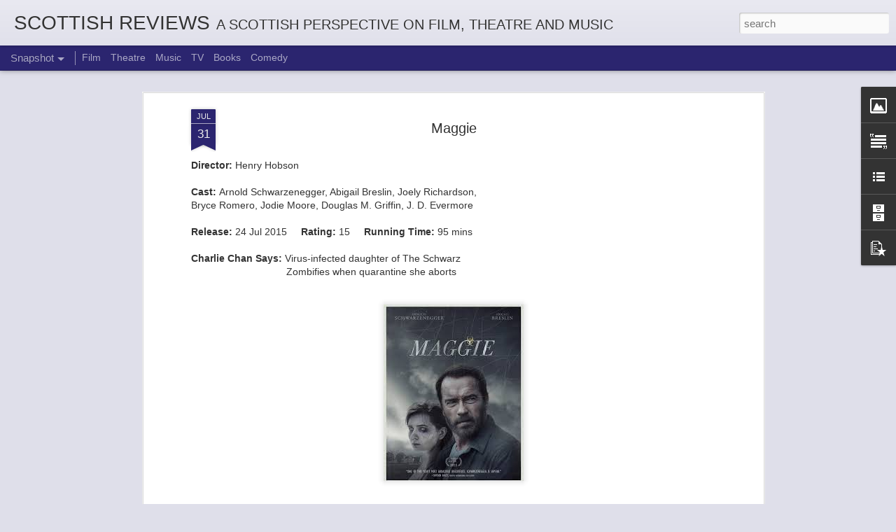

--- FILE ---
content_type: text/javascript; charset=UTF-8
request_url: http://www.scottishreviews.com/?v=0&action=initial&widgetId=PopularPosts1&responseType=js&xssi_token=AOuZoY6pm4aTdIybcdtzdZcsqHekNLO0hg%3A1769052980848
body_size: 2908
content:
try {
_WidgetManager._HandleControllerResult('PopularPosts1', 'initial',{'title': 'Popular Posts', 'showSnippets': false, 'showThumbnails': true, 'thumbnailSize': 72, 'showAuthor': false, 'showDate': false, 'posts': [{'id': '7447503222263383064', 'title': 'Spirited Away', 'href': 'http://www.scottishreviews.com/2017/05/spirited-away.html', 'snippet': ' Charlie Chan Says...     House move by tear-stricken girl hits a glitch   When spellbound \x26amp; broken by bathhouse witch     \u2605\u2605\u2605\u2605\u2606    I wa...'}, {'id': '7393529688993283897', 'title': 'The Commuter', 'href': 'http://www.scottishreviews.com/2018/02/the-commuter.html', 'snippet': ' Charlie Chan Says...     Former cop goes through barrier of pain  Following question from woman on train    \u2605\u2605\u2605\u2606\u2606       Cop-turned-insuranc...', 'thumbnail': 'https://blogger.googleusercontent.com/img/b/R29vZ2xl/AVvXsEhyYkKHrPJAfqG1bRQpYn9ln2r6e8W4nnmwOS0g08Vl91cfyHY6oQEiOEDNwX6uZ6rywZvrp8mXZQso8GQmCl7z3uwWFQdy207sq3G5Om0IpGvZR69uKQIdvrUQyLhnef41KrjiVONW0vWZ/s72-c/comm.jpg', 'featuredImage': 'https://blogger.googleusercontent.com/img/b/R29vZ2xl/AVvXsEhyYkKHrPJAfqG1bRQpYn9ln2r6e8W4nnmwOS0g08Vl91cfyHY6oQEiOEDNwX6uZ6rywZvrp8mXZQso8GQmCl7z3uwWFQdy207sq3G5Om0IpGvZR69uKQIdvrUQyLhnef41KrjiVONW0vWZ/s320/comm.jpg'}, {'id': '4951666119038514134', 'title': 'Brotherhood', 'href': 'http://www.scottishreviews.com/2016/09/brotherhood.html', 'snippet': ' Charlie Chan Says...     Ex-con from London now straight as a die   Slowly comes undone for eye for an eye     \u2605\u2606\u2606\u2606\u2606       I\u2019ll keep it sho...', 'thumbnail': 'https://blogger.googleusercontent.com/img/b/R29vZ2xl/AVvXsEjmckYSE9m0erI1Bp9P4zhekfjM6iR6lAENKFLRl5pJYjfSaYcCTML-9vmPUKz0OQKIRk-eoSXbsRYUrFOzoR4ubR9XrkBEuBbWq7dxJ8X9hOz3UKOlFIaXoN-EV8dB-4tbRsq8Pb8hPgMf/s72-c/1.jpg', 'featuredImage': 'https://blogger.googleusercontent.com/img/b/R29vZ2xl/AVvXsEjmckYSE9m0erI1Bp9P4zhekfjM6iR6lAENKFLRl5pJYjfSaYcCTML-9vmPUKz0OQKIRk-eoSXbsRYUrFOzoR4ubR9XrkBEuBbWq7dxJ8X9hOz3UKOlFIaXoN-EV8dB-4tbRsq8Pb8hPgMf/s320/1.jpg'}, {'id': '8127156619704138805', 'title': 'The Tartan Army', 'href': 'http://www.scottishreviews.com/2016/11/the-tartan-army.html', 'snippet': ' I don\x26#39;t buy The Daily Vow. Sorry, The Daily Record. If I wanted to look at pictures I\x26#39;d reach for the top shelf. But this article b...', 'thumbnail': 'https://blogger.googleusercontent.com/img/b/R29vZ2xl/AVvXsEhRSuJRxsWlufiq5K-slBkwGxWnfPAjpZmNqObEUCkMTnRJ6K542NGez3dH134M2nQYA_7IF81UTI_OdeeVHMjkwBFuGSgmM1_Mnu9wo_sSSgNy9xqAjzswKnV2RQChxe3h3RDl_pH_rr6K/s72-c/2.jpg', 'featuredImage': 'https://blogger.googleusercontent.com/img/b/R29vZ2xl/AVvXsEhRSuJRxsWlufiq5K-slBkwGxWnfPAjpZmNqObEUCkMTnRJ6K542NGez3dH134M2nQYA_7IF81UTI_OdeeVHMjkwBFuGSgmM1_Mnu9wo_sSSgNy9xqAjzswKnV2RQChxe3h3RDl_pH_rr6K/s1600/2.jpg'}, {'id': '117085384480791453', 'title': 'Count Arthur Strong is Charles Dickens in \x27A Christmas Carol\x27', 'href': 'http://www.scottishreviews.com/2025/12/count-arthur-strong-is-charles-dickens.html', 'snippet': 'It\x26#39;s Christmas time, Arthur\x26#39;s been on the wine, Ebenezering sans reason or rhyme \x26quot;All the world\x26#39;s a stage, and all the men ...', 'thumbnail': 'https://blogger.googleusercontent.com/img/b/R29vZ2xl/AVvXsEix4wC_g_F4Igxl8b_X_-FAFHsUS3AgHeNb-HmlxMeoRSsVX5emnV6HYYYr3QXZuuW-4ImY-J-0z2vX9CMUhmwX-yEiEoRb3qq175oOX1NS-QiHL-EMQfIMivwL6ThMQDfDbPeVRVMnucyRlz2C7k5kMjVirEZohZ7CYRZ1goRsGob9Oj2HnexL_MmZXe43/s72-c/arthur.jpg', 'featuredImage': 'https://blogger.googleusercontent.com/img/b/R29vZ2xl/AVvXsEix4wC_g_F4Igxl8b_X_-FAFHsUS3AgHeNb-HmlxMeoRSsVX5emnV6HYYYr3QXZuuW-4ImY-J-0z2vX9CMUhmwX-yEiEoRb3qq175oOX1NS-QiHL-EMQfIMivwL6ThMQDfDbPeVRVMnucyRlz2C7k5kMjVirEZohZ7CYRZ1goRsGob9Oj2HnexL_MmZXe43/s320/arthur.jpg'}, {'id': '1063190885638108981', 'title': 'A Christmas Carol', 'href': 'http://www.scottishreviews.com/2018/08/a-christmas-carol.html', 'snippet': ' \x26quot;No wind that blew was bitterer than he\x26quot;  Grows \x26quot;giddy as a drunken man\x26quot; can be   \u2605\u2605\u2605\u2605\u2606         Before a wooden chair a...', 'thumbnail': 'https://blogger.googleusercontent.com/img/b/R29vZ2xl/AVvXsEiTat_OJjDziEFQmc0kh9VMCaYOUoGKZAoZ8S4l9M6ivuH2Nc35RLvDTRe5veeqg_IFYSF05ua2yX4GLD8DYpESaFifD3C9Pi4BHEDlyMij6xox9QO1VWSz7e7tHFAXfNF68gTsvhMfeTd-/s72-c/xmas.jpg', 'featuredImage': 'https://blogger.googleusercontent.com/img/b/R29vZ2xl/AVvXsEiTat_OJjDziEFQmc0kh9VMCaYOUoGKZAoZ8S4l9M6ivuH2Nc35RLvDTRe5veeqg_IFYSF05ua2yX4GLD8DYpESaFifD3C9Pi4BHEDlyMij6xox9QO1VWSz7e7tHFAXfNF68gTsvhMfeTd-/s1600/xmas.jpg'}, {'id': '3013898274262643194', 'title': 'Mrs Brown\x27s Boys D\x27Movie', 'href': 'http://www.scottishreviews.com/2014/07/mrs-browns-boys-dmovie_3.html', 'snippet': ' Director: \xa0Brian Kellett     Cast: \xa0Brendan O\x26#39;Carroll,\xa0Jennifer Gibney, Danny O\x26#39;Carroll,   Eilish O\x26#39;Carroll, Dermot O\x26#39;Neill...', 'thumbnail': 'https://blogger.googleusercontent.com/img/b/R29vZ2xl/AVvXsEjcOA562yjMDaJ0zFQzZbXrgejq8HWzYD_3vNgDPpP_NSLpZKEFtf_92MInBxqEPVVAST4yb9ZTymH1E0A24W3n1EjHFL2grXMc1tRf9xiKnuWJ1eBxL1Ro-8uG3WkfC8qcCyqASHd77Vdc/s72-c/M3.jpg', 'featuredImage': 'https://blogger.googleusercontent.com/img/b/R29vZ2xl/AVvXsEjcOA562yjMDaJ0zFQzZbXrgejq8HWzYD_3vNgDPpP_NSLpZKEFtf_92MInBxqEPVVAST4yb9ZTymH1E0A24W3n1EjHFL2grXMc1tRf9xiKnuWJ1eBxL1Ro-8uG3WkfC8qcCyqASHd77Vdc/s1600/M3.jpg'}, {'id': '8484163351690401389', 'title': 'Rab', 'href': 'http://www.scottishreviews.com/2019/09/rab_16.html', 'snippet': ' \x26quot;Ah\x26#39;m a bag o\x26#39; cement,\x26quot;  Ran the familiar set-up  To his favourite punchline,\xa0     Delivered with frothy-lipped relish  A...', 'thumbnail': 'https://blogger.googleusercontent.com/img/b/R29vZ2xl/AVvXsEgvd5K_C9EoARXlPgxYZhrVR_gGVH0vyMAWU0tKYPpFggw0X-ATBxdAg33C1s45m1hgL3Uubrk1oGVEdm-7qxP_6xOFRN2FyMuY-CJEYhhB4A4Dk4Kyx0V_9V8siecriJnquqsRq46AiR7J/s72-c/FB_IMG_15686433216631505.jpg', 'featuredImage': 'https://blogger.googleusercontent.com/img/b/R29vZ2xl/AVvXsEgvd5K_C9EoARXlPgxYZhrVR_gGVH0vyMAWU0tKYPpFggw0X-ATBxdAg33C1s45m1hgL3Uubrk1oGVEdm-7qxP_6xOFRN2FyMuY-CJEYhhB4A4Dk4Kyx0V_9V8siecriJnquqsRq46AiR7J/s320/FB_IMG_15686433216631505.jpg'}, {'id': '9134547149509951565', 'title': 'Official Secrets', 'href': 'http://www.scottishreviews.com/2019/10/official-secrets.html', 'snippet': ' US official tries to twist the arm  Of UK spies so Saddam comes to harm     \u2605\u2605\u2605\u2605\u2606         In the wrong hands, Official Secrets could so eas...', 'thumbnail': 'https://blogger.googleusercontent.com/img/b/R29vZ2xl/AVvXsEi7UremP8M8hyphenhyphen4LlhGmhyphenhyphenrQb__DIeiYPeA2iQbkHkvLEBg1iMnBPuzir3xAVdXlQDzVpZEYYY92WE34hWip6EGu4iTtnSLq6HcbrxY8gI1PC9OG18g02XNDE0tyyoEgYDba07IxYNwKj46v/s72-c/secrets.jpg', 'featuredImage': 'https://blogger.googleusercontent.com/img/b/R29vZ2xl/AVvXsEi7UremP8M8hyphenhyphen4LlhGmhyphenhyphenrQb__DIeiYPeA2iQbkHkvLEBg1iMnBPuzir3xAVdXlQDzVpZEYYY92WE34hWip6EGu4iTtnSLq6HcbrxY8gI1PC9OG18g02XNDE0tyyoEgYDba07IxYNwKj46v/s320/secrets.jpg'}, {'id': '1221251718543794555', 'title': 'Coco', 'href': 'http://www.scottishreviews.com/2018/01/coco.html', 'snippet': ' Aspiring musician barred from guitar   Plucks our heartstrings in world not near but far     \u2605\u2605\u2605\u2606\u2606         The streets are paved with gold....', 'thumbnail': 'https://blogger.googleusercontent.com/img/b/R29vZ2xl/AVvXsEgnuOKqabchzzcb2iMw0-F7Knv6YHaQtCsTVVygPuxbL2HuCvFZxhQWHX_ydtpZR34_OUNtCL35sCAHjyJJpSNXzFTaI0fJlC7-ctNwFwNPrg23MfRGDIwDay0logUHB9vgvCG_V1ddnAL4/s72-c/coco.jpg', 'featuredImage': 'https://blogger.googleusercontent.com/img/b/R29vZ2xl/AVvXsEgnuOKqabchzzcb2iMw0-F7Knv6YHaQtCsTVVygPuxbL2HuCvFZxhQWHX_ydtpZR34_OUNtCL35sCAHjyJJpSNXzFTaI0fJlC7-ctNwFwNPrg23MfRGDIwDay0logUHB9vgvCG_V1ddnAL4/s320/coco.jpg'}]});
} catch (e) {
  if (typeof log != 'undefined') {
    log('HandleControllerResult failed: ' + e);
  }
}


--- FILE ---
content_type: text/javascript; charset=UTF-8
request_url: http://www.scottishreviews.com/?v=0&action=initial&widgetId=PopularPosts1&responseType=js&xssi_token=AOuZoY6pm4aTdIybcdtzdZcsqHekNLO0hg%3A1769052980848
body_size: 2908
content:
try {
_WidgetManager._HandleControllerResult('PopularPosts1', 'initial',{'title': 'Popular Posts', 'showSnippets': false, 'showThumbnails': true, 'thumbnailSize': 72, 'showAuthor': false, 'showDate': false, 'posts': [{'id': '7447503222263383064', 'title': 'Spirited Away', 'href': 'http://www.scottishreviews.com/2017/05/spirited-away.html', 'snippet': ' Charlie Chan Says...     House move by tear-stricken girl hits a glitch   When spellbound \x26amp; broken by bathhouse witch     \u2605\u2605\u2605\u2605\u2606    I wa...'}, {'id': '7393529688993283897', 'title': 'The Commuter', 'href': 'http://www.scottishreviews.com/2018/02/the-commuter.html', 'snippet': ' Charlie Chan Says...     Former cop goes through barrier of pain  Following question from woman on train    \u2605\u2605\u2605\u2606\u2606       Cop-turned-insuranc...', 'thumbnail': 'https://blogger.googleusercontent.com/img/b/R29vZ2xl/AVvXsEhyYkKHrPJAfqG1bRQpYn9ln2r6e8W4nnmwOS0g08Vl91cfyHY6oQEiOEDNwX6uZ6rywZvrp8mXZQso8GQmCl7z3uwWFQdy207sq3G5Om0IpGvZR69uKQIdvrUQyLhnef41KrjiVONW0vWZ/s72-c/comm.jpg', 'featuredImage': 'https://blogger.googleusercontent.com/img/b/R29vZ2xl/AVvXsEhyYkKHrPJAfqG1bRQpYn9ln2r6e8W4nnmwOS0g08Vl91cfyHY6oQEiOEDNwX6uZ6rywZvrp8mXZQso8GQmCl7z3uwWFQdy207sq3G5Om0IpGvZR69uKQIdvrUQyLhnef41KrjiVONW0vWZ/s320/comm.jpg'}, {'id': '4951666119038514134', 'title': 'Brotherhood', 'href': 'http://www.scottishreviews.com/2016/09/brotherhood.html', 'snippet': ' Charlie Chan Says...     Ex-con from London now straight as a die   Slowly comes undone for eye for an eye     \u2605\u2606\u2606\u2606\u2606       I\u2019ll keep it sho...', 'thumbnail': 'https://blogger.googleusercontent.com/img/b/R29vZ2xl/AVvXsEjmckYSE9m0erI1Bp9P4zhekfjM6iR6lAENKFLRl5pJYjfSaYcCTML-9vmPUKz0OQKIRk-eoSXbsRYUrFOzoR4ubR9XrkBEuBbWq7dxJ8X9hOz3UKOlFIaXoN-EV8dB-4tbRsq8Pb8hPgMf/s72-c/1.jpg', 'featuredImage': 'https://blogger.googleusercontent.com/img/b/R29vZ2xl/AVvXsEjmckYSE9m0erI1Bp9P4zhekfjM6iR6lAENKFLRl5pJYjfSaYcCTML-9vmPUKz0OQKIRk-eoSXbsRYUrFOzoR4ubR9XrkBEuBbWq7dxJ8X9hOz3UKOlFIaXoN-EV8dB-4tbRsq8Pb8hPgMf/s320/1.jpg'}, {'id': '8127156619704138805', 'title': 'The Tartan Army', 'href': 'http://www.scottishreviews.com/2016/11/the-tartan-army.html', 'snippet': ' I don\x26#39;t buy The Daily Vow. Sorry, The Daily Record. If I wanted to look at pictures I\x26#39;d reach for the top shelf. But this article b...', 'thumbnail': 'https://blogger.googleusercontent.com/img/b/R29vZ2xl/AVvXsEhRSuJRxsWlufiq5K-slBkwGxWnfPAjpZmNqObEUCkMTnRJ6K542NGez3dH134M2nQYA_7IF81UTI_OdeeVHMjkwBFuGSgmM1_Mnu9wo_sSSgNy9xqAjzswKnV2RQChxe3h3RDl_pH_rr6K/s72-c/2.jpg', 'featuredImage': 'https://blogger.googleusercontent.com/img/b/R29vZ2xl/AVvXsEhRSuJRxsWlufiq5K-slBkwGxWnfPAjpZmNqObEUCkMTnRJ6K542NGez3dH134M2nQYA_7IF81UTI_OdeeVHMjkwBFuGSgmM1_Mnu9wo_sSSgNy9xqAjzswKnV2RQChxe3h3RDl_pH_rr6K/s1600/2.jpg'}, {'id': '117085384480791453', 'title': 'Count Arthur Strong is Charles Dickens in \x27A Christmas Carol\x27', 'href': 'http://www.scottishreviews.com/2025/12/count-arthur-strong-is-charles-dickens.html', 'snippet': 'It\x26#39;s Christmas time, Arthur\x26#39;s been on the wine, Ebenezering sans reason or rhyme \x26quot;All the world\x26#39;s a stage, and all the men ...', 'thumbnail': 'https://blogger.googleusercontent.com/img/b/R29vZ2xl/AVvXsEix4wC_g_F4Igxl8b_X_-FAFHsUS3AgHeNb-HmlxMeoRSsVX5emnV6HYYYr3QXZuuW-4ImY-J-0z2vX9CMUhmwX-yEiEoRb3qq175oOX1NS-QiHL-EMQfIMivwL6ThMQDfDbPeVRVMnucyRlz2C7k5kMjVirEZohZ7CYRZ1goRsGob9Oj2HnexL_MmZXe43/s72-c/arthur.jpg', 'featuredImage': 'https://blogger.googleusercontent.com/img/b/R29vZ2xl/AVvXsEix4wC_g_F4Igxl8b_X_-FAFHsUS3AgHeNb-HmlxMeoRSsVX5emnV6HYYYr3QXZuuW-4ImY-J-0z2vX9CMUhmwX-yEiEoRb3qq175oOX1NS-QiHL-EMQfIMivwL6ThMQDfDbPeVRVMnucyRlz2C7k5kMjVirEZohZ7CYRZ1goRsGob9Oj2HnexL_MmZXe43/s320/arthur.jpg'}, {'id': '1063190885638108981', 'title': 'A Christmas Carol', 'href': 'http://www.scottishreviews.com/2018/08/a-christmas-carol.html', 'snippet': ' \x26quot;No wind that blew was bitterer than he\x26quot;  Grows \x26quot;giddy as a drunken man\x26quot; can be   \u2605\u2605\u2605\u2605\u2606         Before a wooden chair a...', 'thumbnail': 'https://blogger.googleusercontent.com/img/b/R29vZ2xl/AVvXsEiTat_OJjDziEFQmc0kh9VMCaYOUoGKZAoZ8S4l9M6ivuH2Nc35RLvDTRe5veeqg_IFYSF05ua2yX4GLD8DYpESaFifD3C9Pi4BHEDlyMij6xox9QO1VWSz7e7tHFAXfNF68gTsvhMfeTd-/s72-c/xmas.jpg', 'featuredImage': 'https://blogger.googleusercontent.com/img/b/R29vZ2xl/AVvXsEiTat_OJjDziEFQmc0kh9VMCaYOUoGKZAoZ8S4l9M6ivuH2Nc35RLvDTRe5veeqg_IFYSF05ua2yX4GLD8DYpESaFifD3C9Pi4BHEDlyMij6xox9QO1VWSz7e7tHFAXfNF68gTsvhMfeTd-/s1600/xmas.jpg'}, {'id': '3013898274262643194', 'title': 'Mrs Brown\x27s Boys D\x27Movie', 'href': 'http://www.scottishreviews.com/2014/07/mrs-browns-boys-dmovie_3.html', 'snippet': ' Director: \xa0Brian Kellett     Cast: \xa0Brendan O\x26#39;Carroll,\xa0Jennifer Gibney, Danny O\x26#39;Carroll,   Eilish O\x26#39;Carroll, Dermot O\x26#39;Neill...', 'thumbnail': 'https://blogger.googleusercontent.com/img/b/R29vZ2xl/AVvXsEjcOA562yjMDaJ0zFQzZbXrgejq8HWzYD_3vNgDPpP_NSLpZKEFtf_92MInBxqEPVVAST4yb9ZTymH1E0A24W3n1EjHFL2grXMc1tRf9xiKnuWJ1eBxL1Ro-8uG3WkfC8qcCyqASHd77Vdc/s72-c/M3.jpg', 'featuredImage': 'https://blogger.googleusercontent.com/img/b/R29vZ2xl/AVvXsEjcOA562yjMDaJ0zFQzZbXrgejq8HWzYD_3vNgDPpP_NSLpZKEFtf_92MInBxqEPVVAST4yb9ZTymH1E0A24W3n1EjHFL2grXMc1tRf9xiKnuWJ1eBxL1Ro-8uG3WkfC8qcCyqASHd77Vdc/s1600/M3.jpg'}, {'id': '8484163351690401389', 'title': 'Rab', 'href': 'http://www.scottishreviews.com/2019/09/rab_16.html', 'snippet': ' \x26quot;Ah\x26#39;m a bag o\x26#39; cement,\x26quot;  Ran the familiar set-up  To his favourite punchline,\xa0     Delivered with frothy-lipped relish  A...', 'thumbnail': 'https://blogger.googleusercontent.com/img/b/R29vZ2xl/AVvXsEgvd5K_C9EoARXlPgxYZhrVR_gGVH0vyMAWU0tKYPpFggw0X-ATBxdAg33C1s45m1hgL3Uubrk1oGVEdm-7qxP_6xOFRN2FyMuY-CJEYhhB4A4Dk4Kyx0V_9V8siecriJnquqsRq46AiR7J/s72-c/FB_IMG_15686433216631505.jpg', 'featuredImage': 'https://blogger.googleusercontent.com/img/b/R29vZ2xl/AVvXsEgvd5K_C9EoARXlPgxYZhrVR_gGVH0vyMAWU0tKYPpFggw0X-ATBxdAg33C1s45m1hgL3Uubrk1oGVEdm-7qxP_6xOFRN2FyMuY-CJEYhhB4A4Dk4Kyx0V_9V8siecriJnquqsRq46AiR7J/s320/FB_IMG_15686433216631505.jpg'}, {'id': '9134547149509951565', 'title': 'Official Secrets', 'href': 'http://www.scottishreviews.com/2019/10/official-secrets.html', 'snippet': ' US official tries to twist the arm  Of UK spies so Saddam comes to harm     \u2605\u2605\u2605\u2605\u2606         In the wrong hands, Official Secrets could so eas...', 'thumbnail': 'https://blogger.googleusercontent.com/img/b/R29vZ2xl/AVvXsEi7UremP8M8hyphenhyphen4LlhGmhyphenhyphenrQb__DIeiYPeA2iQbkHkvLEBg1iMnBPuzir3xAVdXlQDzVpZEYYY92WE34hWip6EGu4iTtnSLq6HcbrxY8gI1PC9OG18g02XNDE0tyyoEgYDba07IxYNwKj46v/s72-c/secrets.jpg', 'featuredImage': 'https://blogger.googleusercontent.com/img/b/R29vZ2xl/AVvXsEi7UremP8M8hyphenhyphen4LlhGmhyphenhyphenrQb__DIeiYPeA2iQbkHkvLEBg1iMnBPuzir3xAVdXlQDzVpZEYYY92WE34hWip6EGu4iTtnSLq6HcbrxY8gI1PC9OG18g02XNDE0tyyoEgYDba07IxYNwKj46v/s320/secrets.jpg'}, {'id': '1221251718543794555', 'title': 'Coco', 'href': 'http://www.scottishreviews.com/2018/01/coco.html', 'snippet': ' Aspiring musician barred from guitar   Plucks our heartstrings in world not near but far     \u2605\u2605\u2605\u2606\u2606         The streets are paved with gold....', 'thumbnail': 'https://blogger.googleusercontent.com/img/b/R29vZ2xl/AVvXsEgnuOKqabchzzcb2iMw0-F7Knv6YHaQtCsTVVygPuxbL2HuCvFZxhQWHX_ydtpZR34_OUNtCL35sCAHjyJJpSNXzFTaI0fJlC7-ctNwFwNPrg23MfRGDIwDay0logUHB9vgvCG_V1ddnAL4/s72-c/coco.jpg', 'featuredImage': 'https://blogger.googleusercontent.com/img/b/R29vZ2xl/AVvXsEgnuOKqabchzzcb2iMw0-F7Knv6YHaQtCsTVVygPuxbL2HuCvFZxhQWHX_ydtpZR34_OUNtCL35sCAHjyJJpSNXzFTaI0fJlC7-ctNwFwNPrg23MfRGDIwDay0logUHB9vgvCG_V1ddnAL4/s320/coco.jpg'}]});
} catch (e) {
  if (typeof log != 'undefined') {
    log('HandleControllerResult failed: ' + e);
  }
}
